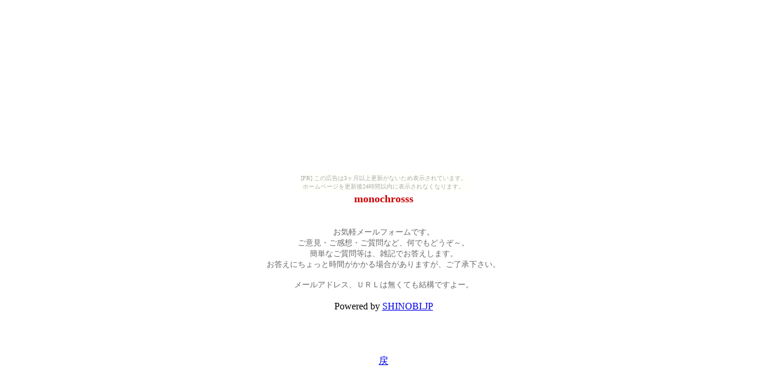

--- FILE ---
content_type: text/html
request_url: http://kaz.kagechiyo.net/meruho.html
body_size: 993
content:
<!DOCTYPE HTML PUBLIC "-//W3C//DTD HTML 4.01 Transitional//EN">
<HTML>
<HEAD>
<META name="GENERATOR" content="IBM WebSphere Homepage Builder V6.0.1 for Windows">
<META http-equiv="Content-Type" content="text/html; charset=Shift_JIS">
<META http-equiv="Content-Style-Type" content="text/css">
<TITLE>メールフォーム</TITLE>
</HEAD>
<BODY><script type="text/javascript" charset="utf-8" src="//asumi.shinobi.jp/encount"></script><div style="text-align: center;"><div style="display: inline-block; position: relative; z-index: 9999;"><script type="text/javascript" charset="utf-8" src="//asumi.shinobi.jp/fire?f=435"></script><script type="text/javascript" charset="utf-8" src="/__sys__inactive_message.js"></script></div></div>
<CENTER><FONT color="#cc0000" size="+2"><FONT color="#cc0000" size="+1"><B>monochrosss</B></FONT></FONT><FONT color="#cc0000"><FONT color="#cc0000"><B><FONT color="#cc0000"><BR>
</FONT><BR>
</B></FONT><BR>
</FONT><FONT size="-1" color="#666666">お気軽メールフォームです。<BR>
ご意見・ご感想・ご質問など、何でもどうぞ～。<BR>
簡単なご質問等は、雑記でお答えします。<BR>
お答えにちょっと時間がかかる場合がありますが、ご了承下さい。<BR>
<BR>
メールアドレス、ＵＲＬは無くても結構ですよー。</FONT><BR>
<BR>
<!--ninja_style_mailform-->
<div id="SMFkkk">Powered by <a href="http://www.shinobi.jp/" target="_blank">SHINOBI.JP</a></div>
<script type="text/javascript" src="http://mf1.shinobi.jp/call/502a176ab681c856627ba041f2271445/default.js" charset="utf-8"></script>
<noscript>[<a href="http://mf1.shinobi.jp/stat/502a176ab681c856627ba041f2271445/default.js" target="_blank">NINJA_STYLE_MAILFORM</a>]</noscript>
<!--ninja_style_mailform-->
<BR>
<BR>
<BR>
<BR>
<A HREF="index.html">戻</A></CENTER>
<div style="text-align: center;"><div style="display: inline-block; position: relative; z-index: 9999;"><script type="text/javascript" charset="utf-8" src="//asumi.shinobi.jp/fire?f=434"></script></div></div></BODY>
</HTML>

--- FILE ---
content_type: text/javascript;charset=UTF-8
request_url: https://s-rtb.send.microad.jp/ad?spot=5f0305ea5c3c153b5a1187eb69a58235&cb=microadCompass.AdRequestor.callback&url=http%3A%2F%2Fkaz.kagechiyo.net%2Fmeruho.html&vo=true&mimes=%5B100%2C300%2C301%2C302%5D&cbt=37fb1e42ff2dae019bd3c910a8&pa=false&ar=false&ver=%5B%22compass.js.v1.20.1%22%5D
body_size: 161
content:
microadCompass.AdRequestor.callback({"spot":"5f0305ea5c3c153b5a1187eb69a58235","sequence":"2","impression_id":"5501510190377604329"})

--- FILE ---
content_type: text/javascript; charset=utf-8
request_url: https://spnativeapi-tls.i-mobile.co.jp/api/ad_spot.ashx?partnerId=3461&mediaId=88146&spotId=232163&asn=1&num=7&callback=imobile_jsonp_callback_3a03862424fb&tagv=1.2.45&referer=http://kaz.kagechiyo.net/meruho.html
body_size: -5
content:
imobile_jsonp_callback_3a03862424fb({"result":{"code":3,"message":"Ad not found"},"spotInfo":{},"ads":[]})

--- FILE ---
content_type: text/javascript; charset=utf-8
request_url: https://spnativeapi-tls.i-mobile.co.jp/api/ad_spot.ashx?partnerId=3461&mediaId=88146&spotId=232163&asn=2&num=7&callback=imobile_jsonp_callback_e7bbc61bba2f&tagv=1.2.45&referer=http://kaz.kagechiyo.net/meruho.html
body_size: -7
content:
imobile_jsonp_callback_e7bbc61bba2f({"result":{"code":3,"message":"Ad not found"},"spotInfo":{},"ads":[]})